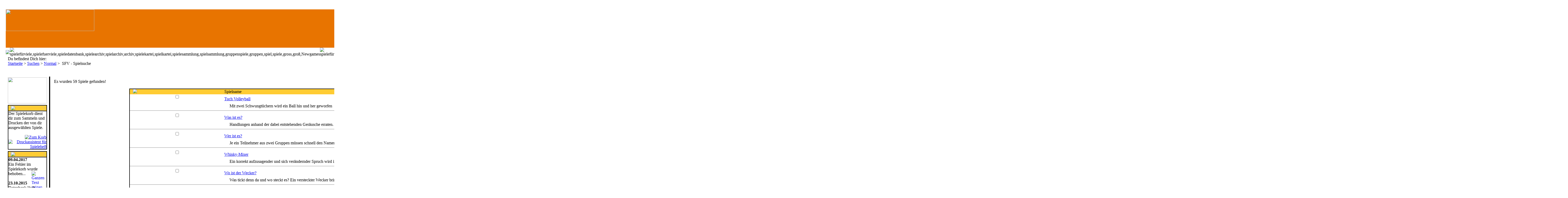

--- FILE ---
content_type: text/html
request_url: https://www.spielefuerviele.de/suchen/normal/index.asp?aktion=ergebnisse&kat=konzentration&PN=6&PageSize=10
body_size: 57645
content:


<!DOCTYPE HTML PUBLIC "-//W3C//DTD HTML 4.01 Transitional//EN" "http://www.w3.org/TR/html4/loose.dtd">
<HTML>
<HEAD>
<!--*************** Enthält Seitenübergreifende Variablen //-->

<!--*************** Enthält diverse Subrutinen, z.B. Datensatzzählen //-->

<!--*************** Gibt an in welcher Rubrik die Datei ist //-->

<!--*************** Javascriptlinks aus include/js.inc***********//-->
<script language="JavaScript" src="https://www.spielefuerviele.de/js/fix.js" type="text/javascript"></script>
<script language="JavaScript" src="https://www.spielefuerviele.de/js/feldloeschen.js" type="text/javascript"></script>
<script language="JavaScript" src="https://www.spielefuerviele.de/js/keine_fremden_frames.js" type="text/javascript"></script>
<script language="JavaScript" src="https://www.spielefuerviele.de/js/fenster.js" type="text/javascript"></script>
<script language="JavaScript" src="https://www.spielefuerviele.de/js/js_fehler_aus.js" type="text/javascript"></script>
<script language="JavaScript" src="https://www.spielefuerviele.de/js/coolmenus4.js" type="text/javascript"></script>
<script language="JavaScript" src="https://www.spielefuerviele.de/js/mailcheck.js" type="text/javascript"></script>

<link rel="stylesheet" type="text/css" href="https://www.SpieleFuerViele.de/css/cookieconsent.min.css" />
<script src="https://www.SpieleFuerViele.de/js/cookieconsent.min.js"></script>
<script>
window.addEventListener("load", function(){
window.cookieconsent.initialise({
  "palette": {
    "popup": {
      "background": "#000"
    },
    "button": {
      "background": "#f1d600"
    }
  },
  "content": {
    "message": "Um unsere Webseite für Sie optimal zu gestalten und fortlaufend verbessern zu können, verwenden wir Cookies. Durch die weitere Nutzung der Webseite stimmen Sie der Verwendung von Cookies zu.",
    "dismiss": "Ok!",
    "link": "Datenschutzerklärung",
    "href": "https://www.SpieleFuerViele.de/datenschutz.asp"
  }
})});
</script>
<!--*************** Metatags aus include/metatags.inc***********//-->

<META name="Keywords" content="gruppenspiele,gruppen spiele,gruppenspiele kinder,gruppenspiele jugendliche,gruppenspiele für erwachsene,gruppenspiele für jugendliche,gruppenspiele für kinder,Newgames, spieledatenbank,spielearchiv,spielekartei,spielesammlung,partyspiele,Bewegungsspiele, Kommunikationsspiele, Darstellungsspiele, Konzentrationsspiele, Denkspiele, Mannschaftsspiele, Entspannungsspiele, Geländespiele, Vertrauensspiele, Kennenlernspiele, Wettkampfspiele, Kooperationsspiele">

<META name="Language" content="de">
<META http-equiv="content-language" content="de">

<META http-equiv="Content-Type" content="text/html; charset=iso-8859-1">
<META name="MSSmartTagsPreventParsing" content="TRUE">
<META name="Robots" content="all">

<META name="Date" content="20.01.2026">

<META name="Author" content="Joy Kirchhoff & Sven Oppermann">
<META name="Copyright" CONTENT="Joy Kirchhoff & Sven Oppermann">
<META name="Publisher" CONTENT="Joy Kirchhoff & Sven Oppermann">

<link rel="start" href="https://www.spielefuerviele.de" title="Startseite">
<link rel="chapter" href="https://www.spielefuerviele.de/suchen/normal/" title="Spielsuche">
<link rel="search" href="http://search.atomz.com/search/?sp-a=sp100294ab&sp-f=ISO-8859-1&sp-q=&sp-p=all" title="Suchen">
<link rel="copyright" href="https://www.spielefuerviele.de/impressum.asp" title="Impressum">

<LINK rel="SHORTCUT ICON" href="https://www.spielefuerviele.de/favicon.ico">
<LINK rel="stylesheet" href="https://www.spielefuerviele.de/css/allgemein.css" type="text/css">
<meta http-equiv="pics-label" content='(pics-1.1 "http://www.icra.org/ratingsv02.html" comment "ICRAonline DE v2.0" l gen true for "https://www.SpieleFuerViele.de" r (nz 1 vz 1 lz 1 oz 1 cz 1) "http://www.rsac.org/ratingsv01.html" l gen true for "https://www.SpieleFuerViele.de" r (n 0 s 0 v 0 l 0))'>


<META name="Description" content="Die normale Spielesuche. Hier kann man mit wenigen Kritierien auf der Suche nach Spielen zu schnellen Ergebnissen kommen.">
<META name="robots" content="index, follow">

<script language="JavaScript" src="https://www.spielefuerviele.de/js/mouseover_layer.js" type="text/javascript"></script>
<script language="JavaScript" src="https://www.spielefuerviele.de/js/korbaufruf.js" type="text/javascript"></script>

<TITLE>SFV - Spielsuche</TITLE>

<script language="JavaScript">
<!--
function MM_findObj(n, d) { //v4.01
  var p,i,x;  if(!d) d=document; if((p=n.indexOf("?"))>0&&parent.frames.length) {
    d=parent.frames[n.substring(p+1)].document; n=n.substring(0,p);}
  if(!(x=d[n])&&d.all) x=d.all[n]; for (i=0;!x&&i<d.forms.length;i++) x=d.forms[i][n];
  for(i=0;!x&&d.layers&&i<d.layers.length;i++) x=MM_findObj(n,d.layers[i].document);
  if(!x && d.getElementById) x=d.getElementById(n); return x;
}

function MM_showHideLayers() { //v3.0
  var i,p,v,obj,args=MM_showHideLayers.arguments;
  for (i=0; i<(args.length-2); i+=3) if ((obj=MM_findObj(args[i]))!=null) { v=args[i+2];
    if (obj.style) { obj=obj.style; v=(v=='show')?'visible':(v='hide')?'hidden':v; }
    obj.visibility=v; }
}
//-->
</script>
</HEAD>

<BODY onload="self.focus();document.formular.spielname.focus()">
<!--*************** Layercontainer für Mousover Layer***********//-->
<layer name="layerNN" visibility="hide" left="30" top="30" width="250" height="80">
<DIV id="layer" style="position:absolute; top:30px; right:30px; visibility:hidden"></DIV>
</layer>
<BR>
<TABLE height="100%" width="100%" border="0" cellspacing="0" cellpadding="0" align="center">
  <TR class="klein">
    <TD width="10" rowspan="2"><IMG src="https://www.spielefuerviele.de/grafik/spacer.gif" width="10" height="10"></TD>
    <TD height="10" background="https://www.spielefuerviele.de/grafik/rahmen-gelb-kante-oben.gif" valign="bottom" colspan="2"><img src="https://www.spielefuerviele.de/grafik/rahmen-gelb-ecke-links-oben.gif" width="21" height="10"></TD>
    <TD width="21" height="10" align="left" valign="bottom"><img src="https://www.spielefuerviele.de/grafik/rahmen-gelb-ecke-rechts-oben.gif" width="21" height="10"></TD>
    <TD width="10" rowspan="2"><img src="https://www.spielefuerviele.de/grafik/spacer.gif" width="10" height="10"></TD>
  </TR>
  <TR>
    <TD background="https://www.spielefuerviele.de/grafik/rahmen-gelb-kante-links-klein.gif" valign="top" width="10">&nbsp;</TD>
    <TD valign="top" bgcolor="#FFFFFF">
       
<table width="100%" border="0" cellspacing="0" cellpadding="0" align="center" class="noprint">
  <tr valign="middle"> 
    <td align="right" bgcolor="#E87400" class="header"> 
      <TABLE width="100%" border="0" cellspacing="0" cellpadding="0">
        <TR> 
          <TD align="left" valign="top"><A href="https://www.spielefuerviele.de"><IMG src="https://www.spielefuerviele.de/grafik/header.gif" width="339" height="83" border="0"></A></TD>
          <TD valign="top" align="right" width="400"><BR>
            &nbsp; 
            
            <form style="margin:0px;" name="suchen" method="GET" action="https://www.spielefuerviele.de/suchen/kurzsuche.asp">
              Suche 
              <input type="text" name="suchtext" class="feld">
              in 
              <select name="suchziel" class="feld">
                <OPTION value="db" selected="selected">Spiele</OPTION>
				<OPTION value="seite">SFV.de</OPTION>
              </select>
              <INPUT type="hidden" name="sp-m" value="0">
              <INPUT type="hidden" name="sp-advanced" value="1">
              <input type="submit" name="Abschicken" value="Los!" class="button">
              &nbsp;&nbsp; 
            </form>
            <BR>
            <BR>
            <BR>
            <BR>
            <BR>
          </TD>
        </TR>
      </TABLE>
    </td>
  </tr>
  <tr valign="middle" align="center"> 
    <td> 
      <TABLE width="100%" border="0" cellspacing="0" cellpadding="0" background="https://www.spielefuerviele.de/grafik/menuehintergrund.gif">
        <TR> 
          <TD width="15"><IMG src="https://www.spielefuerviele.de/grafik/menuehintergrund.gif"></TD>
          <TD> 
            <!-- Das folgende sind Container für das Menü //-->
            <ilayer id="layerMenu0" class="noprint"> 
            <div id="divMenu0"><img src="https://www.spielefuerviele.de/grafik/menue/cm_fill.gif" width="6" height="20" alt="spielef&uuml;rviele,spielefuerviele,spieledatenbank,spielearchiv,spielarchiv,archiv,spielekartei,spielkartei,spielesammlung,spielsammlung,gruppenspiele,gruppen,spiel,spiele,gross,gro&szlig;,Newgames" border="0"> 
            </div>
            </ilayer>
          </TD>
          <TD> 
            <ilayer id="layerMenu1" class="noprint"> 
            <div id="divMenu1"><img src="https://www.spielefuerviele.de/grafik/menue/cm_fill.gif" width="6" height="20" alt="spielef&uuml;rviele,spielefuerviele,spieledatenbank,spielearchiv,spielarchiv,archiv,spielekartei,spielkartei,spielesammlung,spielsammlung,gruppenspiele,gruppen,spiel,spiele,gross,gro&szlig;,Newgames" border="0"> 
            </div>
            </ilayer>
          </TD>
          <TD> 
            <ilayer id="layerMenu2" class="noprint"> 
            <div id="divMenu2"><img src="https://www.spielefuerviele.de/grafik/menue/cm_fill.gif" width="6" height="20" alt="spielef&uuml;rviele,spielefuerviele,spieledatenbank,spielearchiv,spielarchiv,archiv,spielekartei,spielkartei,spielesammlung,spielsammlung,gruppenspiele,gruppen,spiel,spiele,gross,gro&szlig;,Newgames" border="0"> 
            </div>
            </ilayer>
          </TD>
          <TD> 
            <ilayer id="layerMenu3" class="noprint"> 
            <div id="divMenu3"><img src="https://www.spielefuerviele.de/grafik/menue/cm_fill.gif" width="6" height="20" alt="spielef&uuml;rviele,spielefuerviele,spieledatenbank,spielearchiv,spielarchiv,archiv,spielekartei,spielkartei,spielesammlung,spielsammlung,gruppenspiele,gruppen,spiel,spiele,gross,gro&szlig;,Newgames" border="0"> 
            </div>
            </ilayer>
          </TD>
          <TD> 
            <ilayer id="layerMenu4" class="noprint"> 
            <div id="divMenu4"><img src="https://www.spielefuerviele.de/grafik/menue/cm_fill.gif" width="6" height="20" alt="spielef&uuml;rviele,spielefuerviele,spieledatenbank,spielearchiv,spielarchiv,archiv,spielekartei,spielkartei,spielesammlung,spielsammlung,gruppenspiele,gruppen,spiel,spiele,gross,gro&szlig;,Newgames" border="0"> 
            </div>
            </ilayer>
          </TD>
        </TR>
      </TABLE>
      <SCRIPT type="text/javascript">
<!--
server="https://www.spielefuerviele.de";
//-->
</SCRIPT>
      <script language="JavaScript1.2" src="https://www.spielefuerviele.de/js/coolmenus4-spezifikationen.js"></script>
    </td>
  </tr>
</table>
<TABLE width="100%" border="0" cellspacing="0" cellpadding="0">
  <TR> 
    <TD align="left" valign="top">&nbsp;&nbsp;Du befindest Dich hier:<BR>
      &nbsp;&nbsp;<A href="https://www.spielefuerviele.de">Startseite</A>&nbsp;> 
      <A href="https://www.spielefuerviele.de/suchen/">Suchen</A>&nbsp;>&nbsp;<A href="https://www.spielefuerviele.de/suchen/normal/">Normal</A>&nbsp;>&nbsp;
<SCRIPT type="text/javascript">
	<!--
	titelstring = document.getElementsByTagName('title')[0].text;
	document.write(titelstring.substring(0));
	//-->
</SCRIPT>
    </TD>
    <TD align="right" valign="top">&nbsp;</TD>
  </TR>
 <NoScript>
 <TR><TD>
 		<BR><FONT color="#FF0000" face="Courier New, Courier, mono">WARNUNG: Javascript scheint deaktiviert zu sein, einige Funktionen dieser Seite sind nicht benutzbar!</FONT>
      <TABLE width="100%" border="0" cellspacing="0" cellpadding="2" bgcolor="#CCCCCC">
        <TR valign="top" align="left"> 
      <TD width="16%"><SPAN class="text-fett">Suchen</SPAN><BR>
        <A href="https://www.SpieleFuerViele.de/suchen/normal/index.asp">Normal</A><BR>
        <A href="https://www.SpieleFuerViele.de/suchen/profi/index.asp">Profi</A><BR>
        <A href="https://www.SpieleFuerViele.de/suchen/volltext/index.asp">Volltext</A> 
      </TD>
      <TD width="16%"><SPAN class="text-fett">Katalog</SPAN><BR>
        <A href="https://www.SpieleFuerViele.de/katalog/alphabetisch/index.asp">Alphabetisch</A><BR>
        <A href="https://www.SpieleFuerViele.de/katalog/kategorien/index.asp">Kategorien</A><BR>
        <A href="https://www.SpieleFuerViele.de/katalog/top10/index.asp">TOP 10</A> 
      </TD>
      <TD width="20%"><SPAN class="text-fett">Interaktion</SPAN><BR>
        <A href="https://www.SpieleFuerViele.de/interaktion/vorschlag/index.asp">Vorschlag</A><BR>
        <A href="https://www.SpieleFuerViele.de/interaktion/links/index.asp">Links</A> 
      </TD>
      <TD width="16%"><SPAN class="text-fett">Dies und Das</SPAN><BR>
        <A href="https://www.SpieleFuerViele.de/news.asp">News</A><BR>
        <A href="mailto:elektropost@SpieleFuerViele.de">Kontakt</A><BR>
        <A href="https://www.SpieleFuerViele.de/banner.asp">Banner</A></TD>
    </TR>
      <TD width="16%"><SPAN class="text-fett">Impressum & Datenschutz</SPAN><BR>
        <A href="https://www.SpieleFuerViele.de/impressum.asp">Impressum</A><BR>
		<A href="https://www.SpieleFuerViele.de/datenschutz.asp">Datenschutz</A><BR>
    </TR>
  </TABLE>
  </TD></TR>
 </NoScript> 
</TABLE>
<FONT color="#FF0000" face="Courier New, Courier, mono"></FONT><BR><BR>

      <TABLE width="100%" border="0" cellspacing="5" cellpadding="0">
        <TR>
          <TD width="150" valign="top" class="extra">
            <TABLE width="100%" border="0" cellspacing="0" cellpadding="3">
              <TR> 
                <TD><IMG src="https://www.spielefuerviele.de/bilder/wechselbilder/1.jpg" width="150" height="100"></TD>
              </TR>
              <TR> 
                <TD> 
                  <TABLE width="100%" border="1" cellspacing="0" cellpadding="0" bordercolor="#000000">
                    <TR> 
                      
          <TD bgcolor="#FFCC33" align="center"><A href="https://www.spielefuerviele.de/suchen/spielekorb.asp"><IMG src="https://www.spielefuerviele.de/grafik/ueberschriften/ueberschrift-spielekorb.gif" width="130" height="20" border="0"></A></TD>
                    </TR>
                    <TR> 
                      <TD class="extra">Der Spielekorb dient dir zum Sammeln und Drucken der von dir ausgewählten Spiele.
<!--*************** Spielemenge im Korb einfügen //-->					

			<BR><BR>
            <DIV align="right"><A href="#" onClick="fenster('https://www.spielefuerviele.de/hilfe.asp?zu=spielekorb','hilfe','width=400,height=300,left=150,top=100,scrollbars=yes');" alt="Hilfe zum Spielekorb"><IMG src="https://www.spielefuerviele.de/grafik/bullets/help.gif" border="0" width="15" height="15"></A> 
			<A href="https://www.spielefuerviele.de/suchen/spielekorb.asp" alt="In diesem 'Korb' werden Deine ausgesuchten Spiele gesammelt">
			<img src="https://www.spielefuerviele.de/grafik/buttons/button_korb_spielekorb_zumkorb.gif" alt="Zum Korb" width="105" height="22" hspace="0" vspace="0" border="0"></A>
			<BR><a href="https://www.spielefuerviele.de/druckassistent/index.asp"><img src="https://www.spielefuerviele.de/grafik/buttons/button_heft_heften.gif" alt="Druckassistent für Spieleheft" width="105" height="22" border="0"></a>
						</DIV>
                      </TD>
                    </TR>
                  </TABLE>
                </TD>
              </TR>
              <TR> 
                <TD> 
                  <TABLE width="100%" border="1" cellspacing="0" cellpadding="0" bordercolor="#000000">
                    <TR> 
                      
          <TD bgcolor="#FFCC33" align="center"><A href="https://www.spielefuerviele.de/news.asp"><IMG src="https://www.spielefuerviele.de/grafik/ueberschriften/news.gif" width="130" height="20" border="0"></A></TD>
                    </TR>
                    <TR> 
                      <TD class="extra"> 
                        
                        <B>09.04.2017</B><BR>
            Ein Fehler im Spielekorb wurde behoben...&nbsp;<A href="https://www.spielefuerviele.de/news.asp?n_id=23"><IMG src="https://www.spielefuerviele.de/grafik/buttons/button_seiten_mehr_klein.gif" border="0" alt="Ganzen Text zeigen" width="57" height="12" align="right"></A><BR>
                        <BR>
				
                        <B>23.10.2015</B><BR>
            Datenbank läuft wieder...&nbsp;<A href="https://www.spielefuerviele.de/news.asp?n_id=22"><IMG src="https://www.spielefuerviele.de/grafik/buttons/button_seiten_mehr_klein.gif" border="0" alt="Ganzen Text zeigen" width="57" height="12" align="right"></A><BR>
                        <BR>
				
                        <B>12.12.2007</B><BR>
            Druckfunktion des Spielekorbs repariert...&nbsp;<A href="https://www.spielefuerviele.de/news.asp?n_id=21"><IMG src="https://www.spielefuerviele.de/grafik/buttons/button_seiten_mehr_klein.gif" border="0" alt="Ganzen Text zeigen" width="57" height="12" align="right"></A><BR>
                        <BR>
				
                        <A href="https://www.spielefuerviele.de/news.asp">&Auml;ltere News...</A>
                      </TD>
                    </TR>
                  </TABLE>
                </TD>
              </TR>
              <TR> 
                <TD> 
                  <TABLE width="100%" border="1" cellspacing="0" cellpadding="0" bordercolor="#000000">
                    <TR> 
                      
          <TD bgcolor="#FFCC33" align="center"><A href="https://www.spielefuerviele.de/interaktion/links/index.asp"><IMG src="https://www.spielefuerviele.de/grafik/ueberschriften/link.gif" width="130" height="20" border="0"></A></TD>
                    </TR>
                    <TR> 
                      <TD class="extra"> 
                        Link-id  nicht gefunden!
                        <A href="https://www.spielefuerviele.de/interaktion/links/index.asp">Mehr 
                          Links...</A>
                      </TD>
                    </TR>
                  </TABLE>
                </TD>
              </TR>
            </TABLE>
          </TD>
          <TD width="1" valign="top" bgcolor="#000000">&nbsp;</TD>
          <TD valign="top" class="block" width="100%">
            <TABLE width="100%" border="0" cellspacing="0" cellpadding="10" height="100%">
              <TR>
                <TD valign="top"> 
                  

<FORM method="GET" action="https://www.spielefuerviele.de/suchen/spielekorb.asp" name="formular" onsubmit="suchen(); return false;">
                    
 		
<!--*************** P3P-Policy einfügen //-->
                    Es wurden 59 Spiele gefunden!<BR>
                    <BR>
                    <TABLE width="90%" border="1" cellspacing="0" cellpadding="0" align="center" bordercolor="#000000" class="extra">
                      <TR>
                        <TD>
                          <TABLE width="100%" border="0" cellspacing="0" cellpadding="0" align="center">
                            <TR bgcolor="#FFCC33" valign="middle"> 
                              <TD width="7%" class="extra" bgcolor="#FFCC33">&nbsp;&nbsp;&nbsp;<A href="#" onClick="fenster('https://www.spielefuerviele.de/hilfe.asp?zu=spielekorb','hilfe','width=400,height=300,left=150,top=100,scrollbars=auto');" alt="Hilfe zum Spielekorb"><IMG src="../../grafik/buttons/korb.gif" border="0"></A>&nbsp;</TD>
                              <TD width="27%" class="extra">Spielname</TD>
                              <TD width="42%" class="extra" bgcolor="#FFCC33">Kurzbeschreibung</TD>
                              <TD width="7%" class="extra" align="center"> 
                                <CENTER><A href="#" onClick="fenster('https://www.spielefuerviele.de/hilfe.asp?zu=durchschnitt','hilfe','width=400,height=300,left=150,top=100,scrollbars=auto');" alt="Hilfe zum Spielekorb"><IMG src="https://www.spielefuerviele.de/grafik/buttons/wertungsdaumen.gif" width="19" height="19" border="0"></A></CENTER>
                              </TD>
                              <TD width="8%" class="extra" align="center"> 
                                <CENTER><A href="#" onClick="fenster('https://www.spielefuerviele.de/hilfe.asp?zu=tipp','hilfe','width=400,height=300,left=150,top=100,scrollbars=auto');" alt="Hilfe zum Spielekorb"><IMG src="https://www.spielefuerviele.de/grafik/buttons/daumen.gif" width="15" height="19" border="0"></A></CENTER>
                              </TD>
                              <TD width="9%" class="extra" align="center"> 
                                <CENTER><A href="#" onClick="fenster('https://www.spielefuerviele.de/hilfe.asp?zu=kommentar','hilfe','width=400,height=300,left=150,top=100,scrollbars=auto');" alt="Hilfe zum Spielekorb"><IMG src="https://www.spielefuerviele.de/grafik/buttons/sprechblase.gif" width="24" height="16" border="0"></A></CENTER>
                              </TD>
                            </TR>
                            
                            <TR>
                              <TD width="7%" valign="top" class="extra">
                                <CENTER><INPUT type="checkbox" name ="F1" value="145"></CENTER>
                              </TD>
                              <TD colspan="2" class="extra"><A href="https://www.spielefuerviele.de/suchen/spiel.asp?referrer=4&s_id=145" alt="&nbsp;" onMouseOver="MM_showHideLayers('layer','','show'); neuerlayerInhalt(0);" onMouseOut="MM_showHideLayers('layer','','hide');">
                                Tuch Volleyball</A>
								</TD>
                              <TD width="7%" align="center" class="extra">
                                <center>&Oslash; 4,9<BR>2515 x</CENTER>
                              </TD>
                              <TD width="8%" align="center" class="extra">
                                  
                              </TD>
                              <TD width="9%" align="center" class="extra">
                                <CENTER>2</CENTER>
                              </TD>
                            </TR>
                            <TR>
                              <TD width="7%" valign="top" class="extra">&nbsp;</TD>
                              <TD colspan="2">
                                <TABLE width="100%" border="0" cellspacing="0" cellpadding="0">
                                  <TR>
                                    <TD width="20">&nbsp;</TD>
                                    <TD>
                                      Mit zwei Schwungtüchern wird ein Ball hin und her geworfen
                                    </TD>
                                  </TR>
                                </TABLE>
                              </TD>
                              <TD width="7%" align="center" class="extra">&nbsp;</TD>
                              <TD width="8%" align="center" class="extra">&nbsp;</TD>
                              <TD width="9%" align="center" class="extra">&nbsp;</TD>
                            </TR>
                            <TR>
                              <TD colspan="6">
                                <HR size="1" noshade align="center">
                              </TD>
                            </TR>
                            <script language="JavaScript">
                                                <!--
                                                zwischeninhalt = "<table border='3' cellspacing='0' cellpadding='4' height='80' width='250' bgcolor='#006699' bordercolor='#000000'><tr><td colspan='2'><b><font color='#FFFFFF'>Tuch Volleyball</font></b><BR></td></tr><tr>";
                                                zwischeninhalt = zwischeninhalt + "<td height='100%' colspan='2'><font color='#FFFFFF'>Mit zwei Schwungtüchern wird ein Ball hin und her geworfen</font></td></tr><tr><td align='right' width='50%'><SPAN align='left'><font color='#FFFFFF'>Alter: 7";
                                                zwischeninhalt = zwischeninhalt + " - 99<BR>Spieler: 10 - 20</font></SPAN></td><td align='right' width='50%'><SPAN align='left'><FONT color='#FFFFFF'>Dauer: 9<BR>";
                                                zwischeninhalt = zwischeninhalt + "</FONT></SPAN></td></tr><tr><td align='center' bgcolor='#000000' colspan='2'><font color='#FFFFFF' size='1'>Für eine Detailansicht bitte klicken...</font></td></tr></table>";
                                                layerInhalt[layerInhalt.length] = zwischeninhalt;
                                                //-->
                                        </script>
                            
                            <TR>
                              <TD width="7%" valign="top" class="extra">
                                <CENTER><INPUT type="checkbox" name ="F2" value="101"></CENTER>
                              </TD>
                              <TD colspan="2" class="extra"><A href="https://www.spielefuerviele.de/suchen/spiel.asp?referrer=4&s_id=101" alt="&nbsp;" onMouseOver="MM_showHideLayers('layer','','show'); neuerlayerInhalt(1);" onMouseOut="MM_showHideLayers('layer','','hide');">
                                Was ist es?</A>
								</TD>
                              <TD width="7%" align="center" class="extra">
                                <center>&Oslash; 5,2<BR>1582 x</CENTER>
                              </TD>
                              <TD width="8%" align="center" class="extra">
                                  
                              </TD>
                              <TD width="9%" align="center" class="extra">
                                <CENTER>1</CENTER>
                              </TD>
                            </TR>
                            <TR>
                              <TD width="7%" valign="top" class="extra">&nbsp;</TD>
                              <TD colspan="2">
                                <TABLE width="100%" border="0" cellspacing="0" cellpadding="0">
                                  <TR>
                                    <TD width="20">&nbsp;</TD>
                                    <TD>
                                      Handlungen anhand der dabei entstehenden Geräusche erraten. Also Lauscher auf und Klappe zu!
                                    </TD>
                                  </TR>
                                </TABLE>
                              </TD>
                              <TD width="7%" align="center" class="extra">&nbsp;</TD>
                              <TD width="8%" align="center" class="extra">&nbsp;</TD>
                              <TD width="9%" align="center" class="extra">&nbsp;</TD>
                            </TR>
                            <TR>
                              <TD colspan="6">
                                <HR size="1" noshade align="center">
                              </TD>
                            </TR>
                            <script language="JavaScript">
                                                <!--
                                                zwischeninhalt = "<table border='3' cellspacing='0' cellpadding='4' height='80' width='250' bgcolor='#006699' bordercolor='#000000'><tr><td colspan='2'><b><font color='#FFFFFF'>Was ist es?</font></b><BR></td></tr><tr>";
                                                zwischeninhalt = zwischeninhalt + "<td height='100%' colspan='2'><font color='#FFFFFF'>Handlungen anhand der dabei entstehenden Geräusche erraten. Also Lauscher auf und Klappe zu!</font></td></tr><tr><td align='right' width='50%'><SPAN align='left'><font color='#FFFFFF'>Alter: 6";
                                                zwischeninhalt = zwischeninhalt + " - 12<BR>Spieler: 3 - 10</font></SPAN></td><td align='right' width='50%'><SPAN align='left'><FONT color='#FFFFFF'>Dauer: 14<BR>";
                                                zwischeninhalt = zwischeninhalt + "</FONT></SPAN></td></tr><tr><td align='center' bgcolor='#000000' colspan='2'><font color='#FFFFFF' size='1'>Für eine Detailansicht bitte klicken...</font></td></tr></table>";
                                                layerInhalt[layerInhalt.length] = zwischeninhalt;
                                                //-->
                                        </script>
                            
                            <TR>
                              <TD width="7%" valign="top" class="extra">
                                <CENTER><INPUT type="checkbox" name ="F3" value="268"></CENTER>
                              </TD>
                              <TD colspan="2" class="extra"><A href="https://www.spielefuerviele.de/suchen/spiel.asp?referrer=4&s_id=268" alt="&nbsp;" onMouseOver="MM_showHideLayers('layer','','show'); neuerlayerInhalt(2);" onMouseOut="MM_showHideLayers('layer','','hide');">
                                Wer ist es?</A>
								</TD>
                              <TD width="7%" align="center" class="extra">
                                <center>&Oslash; 6,2<BR>2725 x</CENTER>
                              </TD>
                              <TD width="8%" align="center" class="extra">
                                  
                              </TD>
                              <TD width="9%" align="center" class="extra">
                                <CENTER>9</CENTER>
                              </TD>
                            </TR>
                            <TR>
                              <TD width="7%" valign="top" class="extra">&nbsp;</TD>
                              <TD colspan="2">
                                <TABLE width="100%" border="0" cellspacing="0" cellpadding="0">
                                  <TR>
                                    <TD width="20">&nbsp;</TD>
                                    <TD>
                                      Je ein Teilnehmer aus zwei Gruppen müssen schnell den Namen des Gegenüber sagen.
                                    </TD>
                                  </TR>
                                </TABLE>
                              </TD>
                              <TD width="7%" align="center" class="extra">&nbsp;</TD>
                              <TD width="8%" align="center" class="extra">&nbsp;</TD>
                              <TD width="9%" align="center" class="extra">&nbsp;</TD>
                            </TR>
                            <TR>
                              <TD colspan="6">
                                <HR size="1" noshade align="center">
                              </TD>
                            </TR>
                            <script language="JavaScript">
                                                <!--
                                                zwischeninhalt = "<table border='3' cellspacing='0' cellpadding='4' height='80' width='250' bgcolor='#006699' bordercolor='#000000'><tr><td colspan='2'><b><font color='#FFFFFF'>Wer ist es?</font></b><BR></td></tr><tr>";
                                                zwischeninhalt = zwischeninhalt + "<td height='100%' colspan='2'><font color='#FFFFFF'>Je ein Teilnehmer aus zwei Gruppen müssen schnell den Namen des Gegenüber sagen.</font></td></tr><tr><td align='right' width='50%'><SPAN align='left'><font color='#FFFFFF'>Alter: 5";
                                                zwischeninhalt = zwischeninhalt + " - 99<BR>Spieler: 10 - 99</font></SPAN></td><td align='right' width='50%'><SPAN align='left'><FONT color='#FFFFFF'>Dauer: 15<BR>";
                                                zwischeninhalt = zwischeninhalt + "</FONT></SPAN></td></tr><tr><td align='center' bgcolor='#000000' colspan='2'><font color='#FFFFFF' size='1'>Für eine Detailansicht bitte klicken...</font></td></tr></table>";
                                                layerInhalt[layerInhalt.length] = zwischeninhalt;
                                                //-->
                                        </script>
                            
                            <TR>
                              <TD width="7%" valign="top" class="extra">
                                <CENTER><INPUT type="checkbox" name ="F4" value="107"></CENTER>
                              </TD>
                              <TD colspan="2" class="extra"><A href="https://www.spielefuerviele.de/suchen/spiel.asp?referrer=4&s_id=107" alt="&nbsp;" onMouseOver="MM_showHideLayers('layer','','show'); neuerlayerInhalt(3);" onMouseOut="MM_showHideLayers('layer','','hide');">
                                Whisky-Mixer</A>
								</TD>
                              <TD width="7%" align="center" class="extra">
                                <center>&Oslash; 5,4<BR>1459 x</CENTER>
                              </TD>
                              <TD width="8%" align="center" class="extra">
                                  
                              </TD>
                              <TD width="9%" align="center" class="extra">
                                <CENTER>0</CENTER>
                              </TD>
                            </TR>
                            <TR>
                              <TD width="7%" valign="top" class="extra">&nbsp;</TD>
                              <TD colspan="2">
                                <TABLE width="100%" border="0" cellspacing="0" cellpadding="0">
                                  <TR>
                                    <TD width="20">&nbsp;</TD>
                                    <TD>
                                      Ein korrekt aufzusagender und sich verändernder Spruch wird in der Gruppe "rumgereicht".
                                    </TD>
                                  </TR>
                                </TABLE>
                              </TD>
                              <TD width="7%" align="center" class="extra">&nbsp;</TD>
                              <TD width="8%" align="center" class="extra">&nbsp;</TD>
                              <TD width="9%" align="center" class="extra">&nbsp;</TD>
                            </TR>
                            <TR>
                              <TD colspan="6">
                                <HR size="1" noshade align="center">
                              </TD>
                            </TR>
                            <script language="JavaScript">
                                                <!--
                                                zwischeninhalt = "<table border='3' cellspacing='0' cellpadding='4' height='80' width='250' bgcolor='#006699' bordercolor='#000000'><tr><td colspan='2'><b><font color='#FFFFFF'>Whisky-Mixer</font></b><BR></td></tr><tr>";
                                                zwischeninhalt = zwischeninhalt + "<td height='100%' colspan='2'><font color='#FFFFFF'>Ein korrekt aufzusagender und sich verändernder Spruch wird in der Gruppe `rumgereicht`.</font></td></tr><tr><td align='right' width='50%'><SPAN align='left'><font color='#FFFFFF'>Alter: 12";
                                                zwischeninhalt = zwischeninhalt + " - 99<BR>Spieler: 3 - 15</font></SPAN></td><td align='right' width='50%'><SPAN align='left'><FONT color='#FFFFFF'>Dauer: 14<BR>";
                                                zwischeninhalt = zwischeninhalt + "</FONT></SPAN></td></tr><tr><td align='center' bgcolor='#000000' colspan='2'><font color='#FFFFFF' size='1'>Für eine Detailansicht bitte klicken...</font></td></tr></table>";
                                                layerInhalt[layerInhalt.length] = zwischeninhalt;
                                                //-->
                                        </script>
                            
                            <TR>
                              <TD width="7%" valign="top" class="extra">
                                <CENTER><INPUT type="checkbox" name ="F5" value="102"></CENTER>
                              </TD>
                              <TD colspan="2" class="extra"><A href="https://www.spielefuerviele.de/suchen/spiel.asp?referrer=4&s_id=102" alt="&nbsp;" onMouseOver="MM_showHideLayers('layer','','show'); neuerlayerInhalt(4);" onMouseOut="MM_showHideLayers('layer','','hide');">
                                Wo ist der Wecker?</A>
								</TD>
                              <TD width="7%" align="center" class="extra">
                                <center>&Oslash; 5,6<BR>2215 x</CENTER>
                              </TD>
                              <TD width="8%" align="center" class="extra">
                                  
                              </TD>
                              <TD width="9%" align="center" class="extra">
                                <CENTER>2</CENTER>
                              </TD>
                            </TR>
                            <TR>
                              <TD width="7%" valign="top" class="extra">&nbsp;</TD>
                              <TD colspan="2">
                                <TABLE width="100%" border="0" cellspacing="0" cellpadding="0">
                                  <TR>
                                    <TD width="20">&nbsp;</TD>
                                    <TD>
                                      Was tickt denn da und wo steckt es? Ein versteckter Wecker bringt alle ins Schwitzen.
                                    </TD>
                                  </TR>
                                </TABLE>
                              </TD>
                              <TD width="7%" align="center" class="extra">&nbsp;</TD>
                              <TD width="8%" align="center" class="extra">&nbsp;</TD>
                              <TD width="9%" align="center" class="extra">&nbsp;</TD>
                            </TR>
                            <TR>
                              <TD colspan="6">
                                <HR size="1" noshade align="center">
                              </TD>
                            </TR>
                            <script language="JavaScript">
                                                <!--
                                                zwischeninhalt = "<table border='3' cellspacing='0' cellpadding='4' height='80' width='250' bgcolor='#006699' bordercolor='#000000'><tr><td colspan='2'><b><font color='#FFFFFF'>Wo ist der Wecker?</font></b><BR></td></tr><tr>";
                                                zwischeninhalt = zwischeninhalt + "<td height='100%' colspan='2'><font color='#FFFFFF'>Was tickt denn da und wo steckt es? Ein versteckter Wecker bringt alle ins Schwitzen.</font></td></tr><tr><td align='right' width='50%'><SPAN align='left'><font color='#FFFFFF'>Alter: 5";
                                                zwischeninhalt = zwischeninhalt + " - 12<BR>Spieler: 2 - 10</font></SPAN></td><td align='right' width='50%'><SPAN align='left'><FONT color='#FFFFFF'>Dauer: 9<BR>";
                                                zwischeninhalt = zwischeninhalt + "</FONT></SPAN></td></tr><tr><td align='center' bgcolor='#000000' colspan='2'><font color='#FFFFFF' size='1'>Für eine Detailansicht bitte klicken...</font></td></tr></table>";
                                                layerInhalt[layerInhalt.length] = zwischeninhalt;
                                                //-->
                                        </script>
                            
                            <TR>
                              <TD width="7%" valign="top" class="extra">
                                <CENTER><INPUT type="checkbox" name ="F6" value="253"></CENTER>
                              </TD>
                              <TD colspan="2" class="extra"><A href="https://www.spielefuerviele.de/suchen/spiel.asp?referrer=4&s_id=253" alt="&nbsp;" onMouseOver="MM_showHideLayers('layer','','show'); neuerlayerInhalt(5);" onMouseOut="MM_showHideLayers('layer','','hide');">
                                Wurfjonglage</A>
								</TD>
                              <TD width="7%" align="center" class="extra">
                                <center>&Oslash; 5,2<BR>2239 x</CENTER>
                              </TD>
                              <TD width="8%" align="center" class="extra">
                                  
                              </TD>
                              <TD width="9%" align="center" class="extra">
                                <CENTER>2</CENTER>
                              </TD>
                            </TR>
                            <TR>
                              <TD width="7%" valign="top" class="extra">&nbsp;</TD>
                              <TD colspan="2">
                                <TABLE width="100%" border="0" cellspacing="0" cellpadding="0">
                                  <TR>
                                    <TD width="20">&nbsp;</TD>
                                    <TD>
                                      Kreisjonglage - was soll man dazu noch sagen. Jonglieren mal anders.
                                    </TD>
                                  </TR>
                                </TABLE>
                              </TD>
                              <TD width="7%" align="center" class="extra">&nbsp;</TD>
                              <TD width="8%" align="center" class="extra">&nbsp;</TD>
                              <TD width="9%" align="center" class="extra">&nbsp;</TD>
                            </TR>
                            <TR>
                              <TD colspan="6">
                                <HR size="1" noshade align="center">
                              </TD>
                            </TR>
                            <script language="JavaScript">
                                                <!--
                                                zwischeninhalt = "<table border='3' cellspacing='0' cellpadding='4' height='80' width='250' bgcolor='#006699' bordercolor='#000000'><tr><td colspan='2'><b><font color='#FFFFFF'>Wurfjonglage</font></b><BR></td></tr><tr>";
                                                zwischeninhalt = zwischeninhalt + "<td height='100%' colspan='2'><font color='#FFFFFF'>Kreisjonglage - was soll man dazu noch sagen. Jonglieren mal anders.</font></td></tr><tr><td align='right' width='50%'><SPAN align='left'><font color='#FFFFFF'>Alter: 8";
                                                zwischeninhalt = zwischeninhalt + " - 99<BR>Spieler: 4 - 30</font></SPAN></td><td align='right' width='50%'><SPAN align='left'><FONT color='#FFFFFF'>Dauer: 14<BR>";
                                                zwischeninhalt = zwischeninhalt + "</FONT></SPAN></td></tr><tr><td align='center' bgcolor='#000000' colspan='2'><font color='#FFFFFF' size='1'>Für eine Detailansicht bitte klicken...</font></td></tr></table>";
                                                layerInhalt[layerInhalt.length] = zwischeninhalt;
                                                //-->
                                        </script>
                            
                            <TR>
                              <TD width="7%" valign="top" class="extra">
                                <CENTER><INPUT type="checkbox" name ="F7" value="132"></CENTER>
                              </TD>
                              <TD colspan="2" class="extra"><A href="https://www.spielefuerviele.de/suchen/spiel.asp?referrer=4&s_id=132" alt="&nbsp;" onMouseOver="MM_showHideLayers('layer','','show'); neuerlayerInhalt(6);" onMouseOut="MM_showHideLayers('layer','','hide');">
                                Zahnrad</A>
								</TD>
                              <TD width="7%" align="center" class="extra">
                                <center>&Oslash; 5,3<BR>1985 x</CENTER>
                              </TD>
                              <TD width="8%" align="center" class="extra">
                                  
                              </TD>
                              <TD width="9%" align="center" class="extra">
                                <CENTER>0</CENTER>
                              </TD>
                            </TR>
                            <TR>
                              <TD width="7%" valign="top" class="extra">&nbsp;</TD>
                              <TD colspan="2">
                                <TABLE width="100%" border="0" cellspacing="0" cellpadding="0">
                                  <TR>
                                    <TD width="20">&nbsp;</TD>
                                    <TD>
                                      Zwei Schwungtücher greifen ineinander.
                                    </TD>
                                  </TR>
                                </TABLE>
                              </TD>
                              <TD width="7%" align="center" class="extra">&nbsp;</TD>
                              <TD width="8%" align="center" class="extra">&nbsp;</TD>
                              <TD width="9%" align="center" class="extra">&nbsp;</TD>
                            </TR>
                            <TR>
                              <TD colspan="6">
                                <HR size="1" noshade align="center">
                              </TD>
                            </TR>
                            <script language="JavaScript">
                                                <!--
                                                zwischeninhalt = "<table border='3' cellspacing='0' cellpadding='4' height='80' width='250' bgcolor='#006699' bordercolor='#000000'><tr><td colspan='2'><b><font color='#FFFFFF'>Zahnrad</font></b><BR></td></tr><tr>";
                                                zwischeninhalt = zwischeninhalt + "<td height='100%' colspan='2'><font color='#FFFFFF'>Zwei Schwungtücher greifen ineinander.</font></td></tr><tr><td align='right' width='50%'><SPAN align='left'><font color='#FFFFFF'>Alter: 6";
                                                zwischeninhalt = zwischeninhalt + " - 99<BR>Spieler: 20 - 40</font></SPAN></td><td align='right' width='50%'><SPAN align='left'><FONT color='#FFFFFF'>Dauer: 4<BR>";
                                                zwischeninhalt = zwischeninhalt + "</FONT></SPAN></td></tr><tr><td align='center' bgcolor='#000000' colspan='2'><font color='#FFFFFF' size='1'>Für eine Detailansicht bitte klicken...</font></td></tr></table>";
                                                layerInhalt[layerInhalt.length] = zwischeninhalt;
                                                //-->
                                        </script>
                            
                            <TR>
                              <TD width="7%" valign="top" class="extra">
                                <CENTER><INPUT type="checkbox" name ="F8" value="139"></CENTER>
                              </TD>
                              <TD colspan="2" class="extra"><A href="https://www.spielefuerviele.de/suchen/spiel.asp?referrer=4&s_id=139" alt="&nbsp;" onMouseOver="MM_showHideLayers('layer','','show'); neuerlayerInhalt(7);" onMouseOut="MM_showHideLayers('layer','','hide');">
                                Zelt</A>
								</TD>
                              <TD width="7%" align="center" class="extra">
                                <center>&Oslash; 5,4<BR>2563 x</CENTER>
                              </TD>
                              <TD width="8%" align="center" class="extra">
                                  
                              </TD>
                              <TD width="9%" align="center" class="extra">
                                <CENTER>3</CENTER>
                              </TD>
                            </TR>
                            <TR>
                              <TD width="7%" valign="top" class="extra">&nbsp;</TD>
                              <TD colspan="2">
                                <TABLE width="100%" border="0" cellspacing="0" cellpadding="0">
                                  <TR>
                                    <TD width="20">&nbsp;</TD>
                                    <TD>
                                      Aus dem Schwungtuch entsteht ein Zelt
                                    </TD>
                                  </TR>
                                </TABLE>
                              </TD>
                              <TD width="7%" align="center" class="extra">&nbsp;</TD>
                              <TD width="8%" align="center" class="extra">&nbsp;</TD>
                              <TD width="9%" align="center" class="extra">&nbsp;</TD>
                            </TR>
                            <TR>
                              <TD colspan="6">
                                <HR size="1" noshade align="center">
                              </TD>
                            </TR>
                            <script language="JavaScript">
                                                <!--
                                                zwischeninhalt = "<table border='3' cellspacing='0' cellpadding='4' height='80' width='250' bgcolor='#006699' bordercolor='#000000'><tr><td colspan='2'><b><font color='#FFFFFF'>Zelt</font></b><BR></td></tr><tr>";
                                                zwischeninhalt = zwischeninhalt + "<td height='100%' colspan='2'><font color='#FFFFFF'>Aus dem Schwungtuch entsteht ein Zelt</font></td></tr><tr><td align='right' width='50%'><SPAN align='left'><font color='#FFFFFF'>Alter: 4";
                                                zwischeninhalt = zwischeninhalt + " - 99<BR>Spieler: 10 - 20</font></SPAN></td><td align='right' width='50%'><SPAN align='left'><FONT color='#FFFFFF'>Dauer: 4<BR>";
                                                zwischeninhalt = zwischeninhalt + "</FONT></SPAN></td></tr><tr><td align='center' bgcolor='#000000' colspan='2'><font color='#FFFFFF' size='1'>Für eine Detailansicht bitte klicken...</font></td></tr></table>";
                                                layerInhalt[layerInhalt.length] = zwischeninhalt;
                                                //-->
                                        </script>
                            
                            <TR>
                              <TD width="7%" valign="top" class="extra">
                                <CENTER><INPUT type="checkbox" name ="F9" value="105"></CENTER>
                              </TD>
                              <TD colspan="2" class="extra"><A href="https://www.spielefuerviele.de/suchen/spiel.asp?referrer=4&s_id=105" alt="&nbsp;" onMouseOver="MM_showHideLayers('layer','','show'); neuerlayerInhalt(8);" onMouseOut="MM_showHideLayers('layer','','hide');">
                                ZipZap</A>
								</TD>
                              <TD width="7%" align="center" class="extra">
                                <center>&Oslash; 5,9<BR>1987 x</CENTER>
                              </TD>
                              <TD width="8%" align="center" class="extra">
                                  
                              </TD>
                              <TD width="9%" align="center" class="extra">
                                <CENTER>4</CENTER>
                              </TD>
                            </TR>
                            <TR>
                              <TD width="7%" valign="top" class="extra">&nbsp;</TD>
                              <TD colspan="2">
                                <TABLE width="100%" border="0" cellspacing="0" cellpadding="0">
                                  <TR>
                                    <TD width="20">&nbsp;</TD>
                                    <TD>
                                      Spiel um Namen der Gruppenmitglieder zu lernen
                                    </TD>
                                  </TR>
                                </TABLE>
                              </TD>
                              <TD width="7%" align="center" class="extra">&nbsp;</TD>
                              <TD width="8%" align="center" class="extra">&nbsp;</TD>
                              <TD width="9%" align="center" class="extra">&nbsp;</TD>
                            </TR>
                            <TR>
                              <TD colspan="6">
                                <HR size="1" noshade align="center">
                              </TD>
                            </TR>
                            <script language="JavaScript">
                                                <!--
                                                zwischeninhalt = "<table border='3' cellspacing='0' cellpadding='4' height='80' width='250' bgcolor='#006699' bordercolor='#000000'><tr><td colspan='2'><b><font color='#FFFFFF'>ZipZap</font></b><BR></td></tr><tr>";
                                                zwischeninhalt = zwischeninhalt + "<td height='100%' colspan='2'><font color='#FFFFFF'>Spiel um Namen der Gruppenmitglieder zu lernen</font></td></tr><tr><td align='right' width='50%'><SPAN align='left'><font color='#FFFFFF'>Alter: 6";
                                                zwischeninhalt = zwischeninhalt + " - 99<BR>Spieler: 6 - 20</font></SPAN></td><td align='right' width='50%'><SPAN align='left'><FONT color='#FFFFFF'>Dauer: 4<BR>";
                                                zwischeninhalt = zwischeninhalt + "</FONT></SPAN></td></tr><tr><td align='center' bgcolor='#000000' colspan='2'><font color='#FFFFFF' size='1'>Für eine Detailansicht bitte klicken...</font></td></tr></table>";
                                                layerInhalt[layerInhalt.length] = zwischeninhalt;
                                                //-->
                                        </script>
                            
                          </TABLE>
                        </TD>
                      </TR>
                    </TABLE>
                                        <TABLE width="90%" border="0" cellspacing="0" cellpadding="0" align="center" class="extra">
                                        <TR>
                        <TD><INPUT type="hidden" name="aktion" value="merken">
						&nbsp;&nbsp;&nbsp;<INPUT type="image" border="0" name="imageField" src="../../grafik/buttons/button_korb_spielekorb_extrapfeil.gif" width="105" height="38">
						</TD></TR>
                    </TABLE>
                  </form>
                  <FONT size="2" face="Arial, Helvetica, sans-serif">
                  <TABLE border="1" cellspacing="0" cellpadding="0" bordercolor="#000000" align="center">
                    <TR align="center" valign="middle">
<TD width="17" height="10"><a href="index.asp?aktion=ergebnisse&kat=konzentration&PN=5&PageSize=10"><IMG src="https://www.spielefuerviele.de/grafik/dreieck-l.gif" width="10" height="10" border="0"></a></TD><TD width="17" height="10"><a href="index.asp?aktion=ergebnisse&kat=konzentration&PN=1&PageSize=10">1</a></TD>
<TD width="17" height="10"><a href="index.asp?aktion=ergebnisse&kat=konzentration&PN=2&PageSize=10">2</a></TD>
<TD width="17" height="10"><a href="index.asp?aktion=ergebnisse&kat=konzentration&PN=3&PageSize=10">3</a></TD>
<TD width="17" height="10"><a href="index.asp?aktion=ergebnisse&kat=konzentration&PN=4&PageSize=10">4</a></TD>
<TD width="17" height="10"><a href="index.asp?aktion=ergebnisse&kat=konzentration&PN=5&PageSize=10">5</a></TD>
<TD width="17" height="10" bgcolor="#FFCC33">6</TD>

                    </TR>
                  </TABLE>


                  </FONT> <BR>
                  <BR>
                  
                </TD>
              </TR>
            </TABLE>
          </TD>
        </TR>
      </TABLE>
      <!--*************** Seitenboden einfügen //-->
      <TABLE width="100%" border="0" cellspacing="0" cellpadding="5" align="center">
  <TR>
    <TD>
      <CENTER class="klein">
        SpieleFuerViele.de<BR>
        &copy; by Sven Oppermann &amp; Joy Kirchhoff</CENTER>
    </TD>
  </TR>
</TABLE>


    </TD>
    <TD width="21" background="https://www.spielefuerviele.de/grafik/rahmen-gelb-kante-rechts.gif">&nbsp;</TD>
  </TR>
  <TR class="klein">
    <TD height="21" width="10"></TD>
    <TD height="21" colspan="2" valign="top" background="https://www.spielefuerviele.de/grafik/rahmen-gelb-kante-unten.gif"><IMG src="https://www.spielefuerviele.de/grafik/rahmen-gelb-ecke-links-unten.gif" width="21" height="21"></TD>
    <TD height="21" width="21" valign="top"><IMG src="https://www.spielefuerviele.de/grafik/rahmen-gelb-ecke-rechts-unten.gif" width="21" height="21"></TD>
    <TD height="21" width="10"></TD>
  </TR>
</TABLE>
<script language="JavaScript1.2">
//Jetzt wird das Menü konstruiert
oCMenu.construct()
placeElements()
</script>
</BODY>
</HTML>